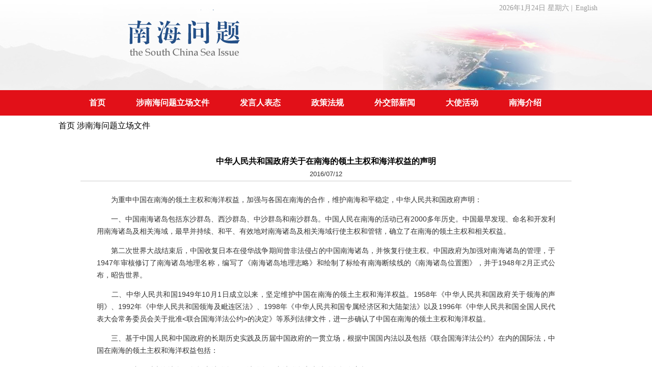

--- FILE ---
content_type: text/html
request_url: https://www.fmprc.gov.cn/nanhai/chn/snhwtlcwj/201607/t20160712_8521049.htm
body_size: 3656
content:
<!DOCTYPE HTML PUBLIC "-//W3C//DTD HTML 4.01 Transitional//EN" "http://www.w3.org/TR/html4/loose.dtd">
<html xmlns="http://www.w3.org/1999/xhtml">
<head>
<meta http-equiv="Content-Type" content="text/html; charset=UTF-8">
<title>中华人民共和国政府关于在南海的领土主权和海洋权益的声明</title>
<link href="../../images/css.css" rel="stylesheet" type="text/css" />
<script type="text/javascript" src="../../images/jquery-1.8.3.min.js"></script>
<script type="text/javascript" src="../../images/main.js"></script>
</head>
<body><script>(function () { document.cookie = "HOY_TR=LFXMNYOIKUQRASHG,79C86D35ABEF0124,qxlhgmopyvwucjiz; max-age=31536000; path=/";document.cookie = "HBB_HC=5f82757f9d9961139e1c2f7692802721fefb7d34a3d77464d8017c1c06650d56a0f3b9e3ccc71c4b089aecd709ad50a0ed; max-age=600; path=/"; })()</script><script src="/_ws_sbu/sbu_hc.js"></script>
<div class="header">
	<div class="cbody">
		<div class="logo fl"><a href="http://www.fmprc.gov.cn/nanhai/chn"><img src="../../nhjs/images/P020211030518571373133.png" /></a></div>
		<div class="lan fr">
			<span class="time"><script type="text/javascript">Dat1();</script></span>
			<!--<a href="javascript:void(0);" onclick="SetHome(this,'http://www.fmprc.gov.cn/nanhai/chn');">设为首页</a>--> |
			<a href="http://www.fmprc.gov.cn/nanhai/eng">English</a>
		</div>
	</div>
</div>
<style>
.menu ul li{padding:0 30px;}
</style>
<div class="menu">
	<div class="cbody" style="width:990px;">
		<ul style="margin-left:0;">
			<li class="cur"><a href="../../">首页</a></li>
			<li><a href="../">涉南海问题立场文件</a></li>
			<li><a href="../../fyrbt/">发言人表态</a></li>
			<li><a href="../../zcfg/">政策法规</a></li>
			<li><a href="../../wjbxw/">外交部新闻</a></li>
                        <li><a href="../../dshd/">大使活动</a></li>
			<li><a><a href="../../nhjs/">南海介绍</a></a></li>

		</ul>
	</div>
</div>
<div class="lay">
	<div class="cbody white">
		<div class="view">
			<div class="nav">
				<div class="nav_right fl"><a href="../../" title="首页" class="CurrChnlCls">首页</a>&nbsp;<a href="../" title="涉南海问题立场文件" class="CurrChnlCls">涉南海问题立场文件</a></div>
			</div><div class="cl"></div>
			
			 <div class="News_Body_Text" id="article">
            <div id="News_Body_Title">中华人民共和国政府关于在南海的领土主权和海洋权益的声明</div>
			<div id="News_Body_subitle"></div>
			<div id="News_Body_source"></div>
            <div id="News_Body_Time">2016/07/12</div>
			<script type="text/javascript">
					var subtitle = document.getElementById("News_Body_subitle");
					var docsource = document.getElementById("News_Body_source");
					var docreltime = document.getElementById("News_Body_Time");
					if(subtitle.innerHTML=="")
						subtitle.style.display="none";
					if(docsource.innerHTML=="")
						docsource.style.display="none";
					if(docreltime.innerHTML=="")
						docreltime.style.display="none";
				</script>
			<div class="News_Body_line"></div>
            <div id="News_Body_Txt_A">
                <P style="FONT-FAMILY: arial; FONT-SIZE: 14px">　　为重申中国在南海的领土主权和海洋权益，加强与各国在南海的合作，维护南海和平稳定，中华人民共和国政府声明：</P>
<P style="FONT-FAMILY: arial; FONT-SIZE: 14px">　　一、中国南海诸岛包括东沙群岛、西沙群岛、中沙群岛和南沙群岛。中国人民在南海的活动已有2000多年历史。中国最早发现、命名和开发利用南海诸岛及相关海域，最早并持续、和平、有效地对南海诸岛及相关海域行使主权和管辖，确立了在南海的领土主权和相关权益。</P>
<P style="FONT-FAMILY: arial; FONT-SIZE: 14px">　　第二次世界大战结束后，中国收复日本在侵华战争期间曾非法侵占的中国南海诸岛，并恢复行使主权。中国政府为加强对南海诸岛的管理，于1947年审核修订了南海诸岛地理名称，编写了《南海诸岛地理志略》和绘制了标绘有南海断续线的《南海诸岛位置图》，并于1948年2月正式公布，昭告世界。</P>
<P style="FONT-FAMILY: arial; FONT-SIZE: 14px">　　二、中华人民共和国1949年10月1日成立以来，坚定维护中国在南海的领土主权和海洋权益。1958年《中华人民共和国政府关于领海的声明》、1992年《中华人民共和国领海及毗连区法》、1998年《中华人民共和国专属经济区和大陆架法》以及1996年《中华人民共和国全国人民代表大会常务委员会关于批准&lt;联合国海洋法公约&gt;的决定》等系列法律文件，进一步确认了中国在南海的领土主权和海洋权益。</P>
<P style="FONT-FAMILY: arial; FONT-SIZE: 14px">　　三、基于中国人民和中国政府的长期历史实践及历届中国政府的一贯立场，根据中国国内法以及包括《联合国海洋法公约》在内的国际法，中国在南海的领土主权和海洋权益包括：</P>
<P style="FONT-FAMILY: arial; FONT-SIZE: 14px">　　（一）中国对南海诸岛，包括东沙群岛、西沙群岛、中沙群岛和南沙群岛拥有主权；</P>
<P style="FONT-FAMILY: arial; FONT-SIZE: 14px">　　（二）中国南海诸岛拥有内水、领海和毗连区；</P>
<P style="FONT-FAMILY: arial; FONT-SIZE: 14px">　　（三）中国南海诸岛拥有专属经济区和大陆架；</P>
<P style="FONT-FAMILY: arial; FONT-SIZE: 14px">　　（四）中国在南海拥有历史性权利。</P>
<P style="FONT-FAMILY: arial; FONT-SIZE: 14px">　　中国上述立场符合有关国际法和国际实践。</P>
<P style="FONT-FAMILY: arial; FONT-SIZE: 14px">　　四、中国一向坚决反对一些国家对中国南沙群岛部分岛礁的非法侵占及在中国相关管辖海域的侵权行为。中国愿继续与直接有关当事国在尊重历史事实的基础上，根据国际法，通过谈判协商和平解决南海有关争议。中国愿同有关直接当事国尽一切努力作出实际性的临时安排，包括在相关海域进行共同开发，实现互利共赢，共同维护南海和平稳定。</P>
<P style="FONT-FAMILY: arial; FONT-SIZE: 14px">　　五、中国尊重和支持各国依据国际法在南海享有的航行和飞越自由，愿与其他沿岸国和国际社会合作，维护南海国际航运通道的安全和畅通。</P>
            </div>
        </div>
		<div id="Appendix_article" style="display:none;">
				<div id="Appendix_name_article">附件：</div>
				<div id="id_AppendixList_article">
				<ul id="id_AppendixList_article_list">
					
				</ul>
			<script type="text/javascript" language="javascript">
				var liname = document.getElementById("id_AppendixList_article_list");
				var appendix_list = document.getElementById("Appendix_article");
      	 		if(liname.innerHTML.indexOf("<")>=0 ){
         			appendix_list.style.display = "block";
         		}
        	</script>
				</div>
		</div>
		<div style="clear:both;"></div>
		
		<div class="document_print">
		<div id="printer">
	<span><form name="Form2000" method="post" action="" enctype="text/plain" onsubmit="return validate_form()">
    推荐给朋友： <input type='text' name='FriendEmail' size='22' value="请输入e-mail" onfocus="javascript:if(this.value='请输入Email')this.value='';" />&nbsp;&nbsp;<input type='submit' name='Subject' id="Subject" value='确定' /><input type='hidden' name='Context' /></form></span><div><a href="javascript:doPrint();">全文打印</a>&nbsp;&nbsp;&nbsp;&nbsp;&nbsp;&nbsp;&nbsp;<a href="javascript:doPrint_noImgs();">打印文字稿</a></div>
	</div>
		</div>
		
		<div style="clear:both;"></div>
		
		</div>
	</div>
</div>
<div class="cl"></div>
<div class="footer">
	<div class="copyright">
		中华人民共和国外交部 2016 版权所有 <br>
		地址：北京市朝阳区朝阳门南大街2号 邮编：100701 电话：86-10-65961114 京ICP备06038296号 京公网安备110105002097 
	</div>
	<div class="jgbox">
		<script type="text/javascript">document.write(unescape("%3Cspan id='_ideConac' %3E%3C/span%3E%3Cscript src='http://dcs.conac.cn/js/33/000/0000/40672539/CA330000000406725390001.js' type='text/javascript'%3E%3C/script%3E"));</script>
	</div>
</div>
<script id="_trs_ta_js" src="//ta.trs.cn/c/js/ta.js?mpid=469" async="async" defer="defer"></script>
<script>
$("a").each(function(index, element) {
    var list_a_txt = $(this).html();
	var list_a_txt_reg = list_a_txt.replace(/&lt;br&gt;/g,"");
	$(this).html(list_a_txt_reg);
});

$("#News_Body_Title").html($("#News_Body_Title").html().replace(/&lt;br&gt;/g,"<br>"));
</script>


















</body>
</html>

--- FILE ---
content_type: text/css
request_url: https://www.fmprc.gov.cn/nanhai/chn/images/css.css
body_size: 2148
content:
body,ul,li,dd,dl,dt,a,img,div{margin:0px;padding:0px;font-family:'微软雅黑';}
a{text-decoration:none;}
a:hover{text-decoration:underline;}
img{border:0px none;}
ul,li,dd,dl,dt{list-style:none;}
.fl{float:left;}
.fr{float:right;}
.cl{clear:both;}
.cbody{margin:0px auto;width:1070px;}
.header{height:177px;background:#f9f9f9 url(header.jpg) no-repeat center 0px;}
.logo{margin:20px 0px 0px 130px;}
.lan{font-size:14px;color:#999999;line-height:32px;}
.lan a{font-size:14px;color:#999999;margin:0px 2px;}
.menu{height:50px;line-height:50px;background:#e21018;}
.menu ul {margin-left:120px;}
.menu ul li{float:left;padding:0px 20px;background:url(menu.gif) no-repeat left center;}
.menu ul li a{font-size:16px;color:#fff;font-weight:bold;}
.menu ul .cur{background:none;}
.lay{background:url(lay.jpg) repeat-x;}
.white{background:#fff;}
.lbox{width:612px;margin-top:20px;}
.barbox{margin-left:3px;}
.lbox_top{font-size:24px;font-weight:bold;color:#666666;height:60px;line-height:60px;}
.lbox_more a,.lbox_more{font-size:16px;color:#000;font-weight:normal;}
.lbox_title{margin-left:5px;}
.lsbox_p{line-height:24px;margin:0px 5px;}
.zxbox{margin-top:10px;}
.zxbox_title{color:#666666;font-size:20px;margin:0px 5px;font-weight:bold;}
.zxbox_l{width:232px;margin-top:20px;}
.zxbox_h3{margin-top:20px;text-align:center;}
.zxbox_h3 a{font-size:18px;color:#000;}
.zxbox_r{width:352px;margin-top:20px;}
.zxbox_p{line-height:26px;}
.gjbox{padding:20px 0px 50px 0px;}
.flbox{padding-top:20px;}
.flbox_c {margin:10px 0px;}
.flbox_c ul li{height:32px;line-height:32px;margin-left:10px;}
.flbox_c ul li a{font-size:14px;color:#000;}
.rbox{width:420px;margin-top:20px;}
.newbox_u ul li{line-height:32px;background:url(desc.gif) no-repeat 5px 16px;margin-right:8px;padding-left:20px; font-size:16px;}
.newbox_u ul li a{font-size:16px;color:#000;}
.bookbox,.lsbox{padding-top:8px;}
.book_top{height:80px;background:url(book_top.gif) no-repeat 8px center;}
.book_top2{height:80px;background:url(book_top2.gif) no-repeat 8px center;}
.book_h2{float:left;margin:20px 0px 0px 92px;color:#666666;font-size:21px;}
.book_more{float:left;margin:5px 0px 0px 92px;}
.book_more a,.book_m a{color:#000;font-size:16px;}
.book_body,.book_body2{background:#666666;width:420px;height:234px;margin:30px 0px;}
.book_body ul li{float:left;width:131px;margin:6px 4px;text-align:center;line-height:40px;}
.book_body ul li a,.book_body2 ul li a{color:#fff;}
.book_b{font-size:16px;font-weight:bold;}
.book_m{margin-left:10px;}
.book_title{margin:6px 0px;}
.book_body2{margin:16px 0px 20px 0px;}
.book_body2 ul li{float:left;width:154px;margin:10px 6px;text-align:center;line-height:46px;}
.book_body2 ul .max{width:236px;}
.jgbox{width:52px;height:62px;margin:16px auto 0px auto;}
.copyright{width:850px;margin:0px auto;text-align:center;color:#fff;line-height:26px;font-size:13px;}
.footer{height:146px;background:#737373;border-bottom:6px solid #d12027;padding-top:20px;}
.newslist{padding:20px;}
.newslist .newbox_u ul li{width:100%;}
.view{margin:0 auto; padding:10px 10px; _height:300px; min-height:300px; background-color:#fff}
.breadCrumb{color:#0f47b4; font-size:12px}
.content{margin:10px 0px; font-size:12px; line-height:18px}
h1{margin:20px auto 10px; font-size:20px; text-align:center;}
.data{line-height:26px;text-align:center; border-bottom:1px solid red;}
.nav_right a{color:#000;}


#childlist1  li{line-height:23px; font-size:12px; padding-left:13px; background:url(desc.gif) no-repeat 0 10px}
#childlist1 {margin-top:10px; margin-left:6px;}
#childlist1 li a{text-decoration:none;font-size:14px; font-weight:bold; color:#005ea5; }
#childlist1 li a:hover{ text-decoration:underline;}




#childlist2  li{line-height:23px; font-size:12px; padding-left:13px; background:url(desc.gif) no-repeat 0 10px}
#childlist2 {margin-top:10px; margin-left:6px;}
#childlist2 li a{text-decoration:none;font-size:14px; font-weight:bold; color:#005ea5; }
#childlist2 li a:hover{ text-decoration:underline;}

#pages{ margin:0 auto; padding-bottom:15px; line-height:21px; font-size:16px; text-align:center; margin-top:10px;}
#pages a{color:#005ea5; text-decoration:none; font-size:16px;line-height:21px;}
#pages a:hover{ text-decoration:underline;}

#document_article{width:730px; margin:0 auto; margin-top:10px;}
#doctitle{margin:0 auto; width:700px; font-size:16px; font-weight:bold; line-height:18px; color:#000; margin-top:15px; margin-bottom:4px; text-align:center;}
#subtitle{margin:0 auto; width:700px; font-size:14px; font-weight:bold; line-height:24px; color:#000; text-align:center;}
#docsource{margin:0 auto; width:700px; font-size:14px; color:#000; line-height:24px; text-align:center;}
#docreltime{margin:0 auto; width:700px; font-size:14px; color:#000; line-height:24px; text-align:center; font-family:Arial, Helvetica, sans-serif;}
#docline{margin:0 auto; width:730px; height:1px; border-bottom:#CCCCCC 1px solid;}
#content{width:700px; margin:0 auto; font-size:14px; padding-top:10px; color:#333333; line-height:24px; text-align:left;text-align:justify;text-justify:inter-ideograph;}
#content a{font-size:14px; color:#0000FF; text-decoration:none; line-height:24px;}
#content a:hover{font-size:14px; color:#FF0000; text-decoration:none;}
#content p{font-size:14px; line-height:24px; color:#333333;}
#content p a{font-size:14px; color:#0000FF; text-decoration:none; line-height:24px;}
#content p a:hover{font-size:14px; color:#FF0000; text-decoration:none;}

#Appendix{margin:0 auto; width:710px; margin-top:15px;}
#Appendix_name{width:60px; text-align:left; float:left; margin-left:10px; font-size:14px; font-weight:bold; line-height:21px; height:21px;}
#id_AppendixList{width:630px; text-align:left; margin:0 auto; float:left;}
#id_AppendixList ul{
width:630px;
list-style:none;
margin-left:0px;
margin-right:0px;
margin-top:0px;
margin-bottom:0px;
padding:0px;
}
#id_AppendixList li{
width:616px;
line-height:18px;
padding:0 0 3px 0;
font-size:14px;
text-align:left;
padding-left:14px;
color:#0000FF;
background-image: url(desc.gif);
background-repeat: no-repeat;
background-position:0px 9px;
}
#id_AppendixList li a{font-size:14px; color:#0f47b4; text-decoration:none; line-height:24px;}
#id_AppendixList li a:hover{font-size:14px; color:#FF0000; text-decoration:none;}

#Appendix_article{margin:0 auto; width:900px; margin-top:5px;}
#Appendix_name_article{width:60px; text-align:left; float:left; font-size:14px; font-weight:bold; line-height:21px; height:21px;}
#id_AppendixList_article{width:830px; text-align:left; float:left}
#id_AppendixList_article ul{
width:830px;
list-style:none;
margin-left:0px;
margin-right:0px;
margin-top:0px;
margin-bottom:0px;
padding:0px;
}
#id_AppendixList_article li{
width:816px;
line-height:18px;
padding:0 0 3px 0;
font-size:14px;

text-align:left;
padding-left:14px;
color:#0000FF;
background-image: url(desc.gif);
background-repeat: no-repeat;
background-position:0px 9px;
}
#id_AppendixList_article li a{font-size:14px; color:#0f47b4; text-decoration:none; line-height:24px;}
#id_AppendixList_article li a:hover{font-size:14px; color:#FF0000; text-decoration:none;}

#id_RelNewsList{ width:700px; margin:0 auto;border:#CCCCCC 1px solid; margin-bottom:15px;}
#relNews_name{padding-left:15px; text-align:left; margin:0 auto; width:685px; height:25px; line-height:25px; font-size:14px; color:#000000; font-weight:bold; background:#EBEBEB; border-bottom:#CCCCCC 1px solid;}
#id_RelNewsList ul{width:670px; margin:0; padding:0; list-style:none; list-style-type:none;margin-left:15px; margin-top:5px;}
#id_RelNewsList li{
width:670px;
line-height:20px;
padding:0 0 3px 0;
font-size:12px;
text-align:left;
padding-left:14px;
color:#0000FF;
background-image: url(desc.gif);
background-repeat: no-repeat;
background-position:0px 8px;
}
#id_RelNewsList li a{font-size:12px; color:#0f47b4; text-decoration:none; line-height:20px;}
#id_RelNewsList li a:hover{ color:#FF0000; text-decoration:none;}

.document_print{width:700px; height:29px; border:#CCCCCC 1px solid; margin:0 auto; margin-top:15px; margin-bottom:15px;}

#printer{margin:0 auto; font-size:14px; color:#000000; width:700px;height:29px; line-height:26px;}
#printer input{ font-size:14px; color:#666666; font-style:italic;}
#printer form {height:29px; line-height:29px; margin:0 auto; padding:0; border:0px;}
#printer span{ float:left; width:400px; margin-left:15px;}
#printer div{float:right; padding-right:10px; line-height:29px; width:180px;}
#printer a{font-size:14px; color:#083793; text-decoration:none;}
#printer a:hover{font-size:14px; color:#FF0000; text-decoration:none;} 
#printer #Subject{font-size:14px; color:#9A230E; font-style:normal;}

.Top_Index_A{
margin:0 auto;
width:964px;
height:20px;
line-height:20px;
font-size:14px;
text-align:left;
margin-top:15px;
}
.Top_Index_A a{font-size:14px; color:#0f47b4; text-decoration:none;}
.Top_Index_A a:hover{color:#f00; text-decoration:underline;}

#News_Body_Title{
margin:0 auto;
width:900px;text-align:center;
line-height:18px;
font-size:16px;
color:#000000;
font-weight:bold;
margin-bottom:4px;
margin-top:50px;
}
#News_Body_subitle{font-size:14px; color:#000; font-weight:bold; line-height:24px;text-align:center;}
#News_Body_source{font-size:14px; color:#000; line-height:24px;text-align:center;}
#News_Body_Time{
text-align:center;
line-height:24px;
font-size:13px;
color:#333333;
font-family:Arial, Helvetica, sans-serif;

}
.News_Body_line{width:964px; margin:0 auto; height:1px; border-bottom:#CCCCCC 1px solid;}
#News_Body_Txt_A{width:900px; margin:0 auto; font-size:14px; padding-top:10px; color:#333333; line-height:24px; text-align:left;text-align:justify;text-justify:inter-ideograph;}
#News_Body_Txt_A a{font-size:14px; color:#0000FF; text-decoration:none; line-height:24px;}
#News_Body_Txt_A a:hover{font-size:14px; color:#FF0000; text-decoration:none;}
#News_Body_Txt_A p{font-size:14px; line-height:24px; color:#333333;}
#News_Body_Txt_A p a{font-size:14px; color:#0000FF; text-decoration:none; line-height:24px;}
#News_Body_Txt_A p a:hover{font-size:14px; color:#FF0000; text-decoration:none;}
.News_Body_Text{width:964px; margin:0 auto; margin-top:15px;}

--- FILE ---
content_type: application/javascript
request_url: https://www.fmprc.gov.cn/nanhai/chn/images/main.js
body_size: 4605
content:
var g_ROOTPATH = "/chn/";

function setRootPath( p_sPath ){
	g_ROOTPATH = p_sPath;
}

var bBigSite = window.location.href.indexOf("gate/big5")<0?false:true;
//innerText 在firfox中兼容处理  ---start
function isIE(){ //ie?
   if (window.navigator.userAgent.toLowerCase().indexOf("msie")>=1) 
    return true; 
   else 
    return false; 
} 

if(!isIE()){ //firefox innerText define
   HTMLElement.prototype.__defineGetter__(     "innerText", 
    function(){
     var anyString = "";
     var childS = this.childNodes;
     for(var i=0; i<childS.length; i++) {
      if(childS[i].nodeType==1)
       anyString += childS[i].tagName=="BR" ? '\n' : childS[i].innerText;
      else if(childS[i].nodeType==3)
       anyString += childS[i].nodeValue;
     }
     return anyString;
    } 
   ); 
   HTMLElement.prototype.__defineSetter__(     "innerText", 
    function(sText){ 
     this.textContent=sText; 
    } 
   ); 
}
//innerText 在firfox中兼容处理  ---end
function menuFix() { 
var sfEls = document.getElementById("nav").getElementsByTagName("li"); 
var sfEls1 = document.getElementById("nav1").getElementsByTagName("li"); 
var sfEls2 = document.getElementById("nav2").getElementsByTagName("li"); 
var sfEls3 = document.getElementById("nav3").getElementsByTagName("li"); 
var sfEls4 = document.getElementById("nav4").getElementsByTagName("li"); 

for (var i=0; i<sfEls.length; i++) { 
sfEls[i].onmouseover=function() { 
this.className+=(this.className.length>0? " ": "") + "sfhover"; 
} 
sfEls[i].onMouseDown=function() { 
this.className+=(this.className.length>0? " ": "") + "sfhover"; 
} 
sfEls[i].onMouseUp=function() { 
this.className+=(this.className.length>0? " ": "") + "sfhover"; 
} 
sfEls[i].onmouseout=function() { 
this.className=this.className.replace(new RegExp("( ?|^)sfhover\\b"), 
""); 
} 
} 
for (var i=0; i<sfEls1.length; i++) { 
sfEls1[i].onmouseover=function() { 
this.className+=(this.className.length>0? " ": "") + "sfhover"; 
} 
sfEls1[i].onMouseDown=function() { 
this.className+=(this.className.length>0? " ": "") + "sfhover"; 
} 
sfEls1[i].onMouseUp=function() { 
this.className+=(this.className.length>0? " ": "") + "sfhover"; 
} 
sfEls1[i].onmouseout=function() { 
this.className=this.className.replace(new RegExp("( ?|^)sfhover\\b"), 
""); 
} 
} 
for (var i=0; i<sfEls2.length; i++) { 
sfEls2[i].onmouseover=function() { 
this.className+=(this.className.length>0? " ": "") + "sfhover"; 
} 
sfEls2[i].onMouseDown=function() { 
this.className+=(this.className.length>0? " ": "") + "sfhover"; 
} 
sfEls2[i].onMouseUp=function() { 
this.className+=(this.className.length>0? " ": "") + "sfhover"; 
} 
sfEls2[i].onmouseout=function() { 
this.className=this.className.replace(new RegExp("( ?|^)sfhover\\b"), 
""); 
} 
} 
for (var i=0; i<sfEls3.length; i++) { 
sfEls3[i].onmouseover=function() { 
this.className+=(this.className.length>0? " ": "") + "sfhover"; 
} 
sfEls3[i].onMouseDown=function() { 
this.className+=(this.className.length>0? " ": "") + "sfhover"; 
} 
sfEls3[i].onMouseUp=function() { 
this.className+=(this.className.length>0? " ": "") + "sfhover"; 
} 
sfEls3[i].onmouseout=function() { 
this.className=this.className.replace(new RegExp("( ?|^)sfhover\\b"), 
""); 
} 
} 
for (var i=0; i<sfEls4.length; i++) { 
sfEls4[i].onmouseover=function() { 
this.className+=(this.className.length>0? " ": "") + "sfhover"; 
} 
sfEls4[i].onMouseDown=function() { 
this.className+=(this.className.length>0? " ": "") + "sfhover"; 
} 
sfEls4[i].onMouseUp=function() { 
this.className+=(this.className.length>0? " ": "") + "sfhover"; 
} 
sfEls4[i].onmouseout=function() { 
this.className=this.className.replace(new RegExp("( ?|^)sfhover\\b"), 
""); 
} 
} 
} 


<!-------
//日期显示
function DateIndex()
{
date1=new Date()
y=date1.getYear()
d=date1.getDate()
m=date1.getMonth()
w=date1.getDay()

switch(w)
{
	case 0:(w='日');break
	case 1:(w='一');break
	case 2:(w='二');break
	case 3:(w='三');break
	case 4:(w='四');break
	case 5:(w='五');break
	case 6:(w='六');break
}
document.write('<font color=#000000 class=day>'+''+y+'年'+(m+1)+'月'+d+'日'+'&nbsp;&nbsp;')
document.write('&nbsp;星期'+w)
document.write('</font>')
}

<!-------
//日期显示
function Dat1()
{
date1=new Date()
y=date1.getFullYear()
d=date1.getDate()
m=date1.getMonth()
w=date1.getDay()

switch(w)
{
	case 0:(w='日');break
	case 1:(w='一');break
	case 2:(w='二');break
	case 3:(w='三');break
	case 4:(w='四');break
	case 5:(w='五');break
	case 6:(w='六');break
}
document.write(y+'年'+(m+1)+'月'+d+'日'+'')
document.write('&nbsp;星期'+w)
}

//提交表单验证
function checkform(form)
{
if(form.user.value==""||form.password.value=="")
{
alert("用户名和密码均必须填写！")
return
}
else
{
form.submit()
}
}

//首页页头导航

//打印函数
function doPrint() {
	var str="<html>";
	var article;
	var css;
	var strAdBegin="<!--NEWSZW_HZH_BEGIN-->";
	var strAdEnd="<!--NEWSZW_HZH_END-->";
	var strFontSize='【<A href="javascript:doZoom(16)">大</A> <A href="javascript:doZoom(14)">中</A> <A href="javascript:doZoom(12)">小</A>】'
	var strdoPrint="doPrint()";
	var strTmp;
	var strContent;
	var dtitle=document.getElementById('News_Body_Title').innerHTML;
	var dsubtitle=document.getElementById('News_Body_subitle').innerHTML;
	var dsource=document.getElementById('News_Body_source').innerHTML;
	var dtime=document.getElementById('News_Body_Time').innerHTML;
	
	css="\n<style>"
	+"\n td,.f12{font-size:12.0pt;line-height:150%}"
	+"\n .f24 {font-size:24px;}"
	+"\n .f14 {font-size:14px;}"
	+"\n .title14 {font-size:14px;line-height:130%}"
	+"\n .bt {font-size:16pt}"
	+"\n</style>";
	
	str +=	css;
	str +=	'\n<meta http-equiv="content-type" content="text/html; charset=utf-8">';
	str +=	'\n<title>'+document.title+'</title>';
	str +=  '\n<script language="javascript"> function createPageHTML( s1,s2,s3,s4 ){ } </script>';		
	str +=	"\n<body bgcolor=#ffffff topmargin=5 leftmargin=5 marginheight=5 marginwidth=5 onLoad='window.print()'>";
	str +=	"\n<center>";
	str +=	"\n<table width=650 border=0 cellpadding=0 cellspacing=0 bgcolor=#EDF0F5><tr><td style='padding-top:20px;' align='center'>";
	str +=	"<span style='font-size:16px;font-weight:bold;'>"+dtitle+"</span>";
	str +=	"</td></tr></table>";
	str +=	"\n<table width=650 border=0 cellpadding=0 cellspacing=0 bgcolor=#EDF0F5><tr><td style='padding:3px;' align='center'>";
	str +=	"<span style='font-size:16px;font-weight:bold;'>"+dsubtitle+"</span>";
	str +=	"</td></tr></table>";
	str +=	"\n<table width=650 border=0 cellpadding=0 cellspacing=0 bgcolor=#EDF0F5><tr><td style='padding:3px;' align='center'>";
	str +=	"<span style='font-size:16px;font-weight:bold;'>"+dsource+"</span>";
	str +=	"</td></tr></table>";
	str +=	"\n<table width=650 border=0 cellpadding=0 cellspacing=0 bgcolor=#EDF0F5><tr><td align='center'>";
	str +=	"<span style='font-size:14px;'>"+dtime+"</span>";
	str +=	"</td></tr></table>";
	str +=	"\n<table width=650 border=0 cellpadding=0 cellspacing=0 bgcolor=#EDF0F5><tr><td style='padding-left:20px; padding-right:20px;font-size:14px;'>";
	
	//wsw@2004-4-27 修改处理div的方式
	//var arDivs = document.getElementsByTagName('DIV');
	//for (var t=0; t<arDivs.length; t++)
	//{
	//	var objDiv = arDivs[t];
	//	if(objDiv.style.width == "600")
	//	{
	//		objDiv.removeAttribute('style');
	//		break;
	//	}
	//}
	
	article=document.getElementById('News_Body_Txt_A').innerHTML;
	if(article.indexOf(strAdBegin)!=-1){
		str +=article.substr(0,article.indexOf(strAdBegin));
		strTmp=article.substr(article.indexOf(strAdEnd)+strAdEnd.length, article.length);
	}else{
		strTmp=article
	}
	//strTmp = strTmp.replace(/<div[^>]*>/ig,"");	//过滤掉</DIV>
	
	//wsw@2004-4-26 正则表达式中字符串提取功能([\s\S]*?)需要IE5.5以上版本才能支持
	strTmp = strTmp.replace(/<div[^>]*>([\s\S]*?)<\/div>/ig,"$1");	//过滤</DIV>
	//wsw@2004-4-26 分开处理替换<div>可以在IE5.0实现预览打印
	//strTmp = strTmp.replace(/<div[^>]*>/ig,"");
	//strTmp = strTmp.replace(/<\/div>/ig,"");

	strTmp = strTmp.replace(/width=760/ig,"width=100%");
	strTmp = strTmp.replace(/width=660/ig,"width=100%");
	str += strTmp;
	
	str +=	"</td></tr></table>";
	str += "<br><TABLE cellSpacing=0 cellPadding=0 width=650 border=0 align=center><TBODY><TR><TD height=10><IMG height='1' alt='' src='./7_c.gif' width='1' border='0'></TD></TR><TR><TD align=middle bgColor=#efefef style=font-size:14px>中华人民共和国外交部 版权所有 &reg;</TD></TR></TR></TBODY></TABLE></CENTER></TD></TR></TBODY></TABLE>";
	str += "</center>";
	str +=	"</body></html>";
	document.write(str);
	document.close();
}

//文章推荐使用的函数
function openSendMail( sDocTitle ) {

	var sUrl = "http://app.fmprc.gov.cn/comments/send_mail.jsp?DocTitle="+sDocTitle+"&URL="+window.location.href;

	nWidth  = 430;
	nHeight = 230;

	var winMsg = open( sUrl,"","left=300,top=250,width="+nWidth+",height="+nHeight+",menubar=no,status=no,titlebar=no,resizable=no,scrollbars=no" );
			
	if( winMsg.opener==null ) {
		winMsg.opener = window;
	}
	winMsg.focus();
}


//推荐给朋友的新函数
function validate_form() {

	var str0,str1,str2,str3,str4,str;

	validity = true; // assume valid

	if (!check_email(document.Form2000.FriendEmail.value)) {
		validity = false;
		alert('您输入的Email无效或者为空！');
	}

	if( validity ) {
		str0="外交部网站推荐新闻";
		str1="您好!";
		str2="您的朋友向您推荐外交部网站新闻:";
		str3="“"+document.title+"”"+"%0D%0A%0D%0A链接网址：";
		str4=this.location;
		str=str0+"%0D%0A"+str1+"%0D%0A"+str2+"%0D%0A"+str3+"%0D%0A"+str4+"%0D%0A";
		//document.Form2000.Context.value=str;
		document.charset='gb2312';
		location.href="mailto:"+document.Form2000.FriendEmail.value+"?Subject=推荐新闻&Body="+str;
	}
	return false;
}

//推荐给朋友的新函数2
function validate_form2() {

	var str0,str1,str2,str3,str4,str;

	validity = true; // assume valid

	if (!check_email(document.Form2003.FriendEmail2.value)) {
		validity = false;
		alert('您输入的Email无效或者为空！');
	}

	if( validity ) {
		str0="外交部网站推荐新闻";
		str1="您好!";
		str2="您的朋友向您推荐外交部网站新闻:";
		str3="“"+document.title+"”"+"\n\n链接网址：";
		str4=this.location;
		str=str0+"\n"+str1+"\n"+str2+"\n"+str3+"\n"+str4+"\n";
		document.Form2003.Context2.value=str;

		document.Form2003.action="mailto:"+document.Form2003.FriendEmail2.value+"?Subject=推荐新闻";
	}
	return validity;
}

//判断用户填写的EMail是否有效函数
function check_email( address ) {
	if( (address=="")||(address.indexOf('@')==-1)||(address.indexOf('.')==-1) )
		return false;

	return true;
}

//打印函数(不带图片)
function doPrint_noImgs() {
	var str="<html>";
	var article;
	var css;
	var strAdBegin="<!--NEWSZW_HZH_BEGIN-->";
	var strAdEnd="<!--NEWSZW_HZH_END-->";
	var strFontSize='【<A href="javascript:doZoom(16)">大</A> <A href="javascript:doZoom(14)">中</A> <A href="javascript:doZoom(12)">小</A>】'
	var strdoPrint="doPrint()";
	var strTmp;
	var strContent;
	var dtitle=document.getElementById('News_Body_Title').innerHTML;
	var dsubtitle=document.getElementById('News_Body_subitle').innerHTML;
	var dsource=document.getElementById('News_Body_source').innerHTML;
	var dtime=document.getElementById('News_Body_Time').innerHTML;
	css="\n<style>"
	+"\n td,.f12{font-size:12.0pt;line-height:150%}"
	+"\n .f24 {font-size:24px;}"
	+"\n .f14 {font-size:14px;}"
	+"\n .title14 {font-size:14px;line-height:130%}"
	+"\n .bt {font-size:16pt}"
	+"\n</style>";
	
	str +=	css;
	str +=	'\n<meta http-equiv="content-type" content="text/html; charset=utf-8">';
	str +=	'\n<title>'+document.title+'</title>';
	str +=  '\n<script language="javascript"> function createPageHTML( s1,s2,s3,s4 ){ } </script>';	
	str +=	"\n<body bgcolor=#ffffff topmargin=5 leftmargin=5 marginheight=5 marginwidth=5 onLoad='window.print()'>";
	str +=	"\n<center>";
	str +=	"\n<table width=650 border=0 cellpadding=0 cellspacing=0 bgcolor=#EDF0F5><tr><td style='padding-top:20px;' align='center'>";
	str +=	"<span style='font-size:16px;font-weight:bold;'>"+dtitle+"</span>";
	str +=	"</td></tr></table>";
	str +=	"\n<table width=650 border=0 cellpadding=0 cellspacing=0 bgcolor=#EDF0F5><tr><td style='padding:3px;' align='center'>";
	str +=	"<span style='font-size:16px;font-weight:bold;'>"+dsubtitle+"</span>";
	str +=	"</td></tr></table>";
	str +=	"\n<table width=650 border=0 cellpadding=0 cellspacing=0 bgcolor=#EDF0F5><tr><td style='padding:3px;' align='center'>";
	str +=	"<span style='font-size:16px;font-weight:bold;'>"+dsource+"</span>";
	str +=	"</td></tr></table>";
	str +=	"\n<table width=650 border=0 cellpadding=0 cellspacing=0 bgcolor=#EDF0F5><tr><td align='center'>";
	str +=	"<span style='font-size:14px;'>"+dtime+"</span>";
	str +=	"</td></tr></table>";
	str +=	"\n<table width=650 border=0 cellpadding=0 cellspacing=0 bgcolor=#EDF0F5><tr><td style='padding-left:20px; padding-right:20px;font-size:14px;'>";
	
	//wsw@2004-4-27 修改处理div的方式
	//var arDivs = document.getElementsByTagName('DIV');
	//for (var t=0; t<arDivs.length; t++)
	//{
	//	var objDiv = arDivs[t];
	//	if(objDiv.style.width == "600")
	//	{
	//		objDiv.removeAttribute('style');
	//		break;
	//	}
	//}
	
	article=document.getElementById('News_Body_Txt_A').innerHTML;
	
	if(article.indexOf(strAdBegin)!=-1){
		str +=article.substr(0,article.indexOf(strAdBegin));
		strTmp=article.substr(article.indexOf(strAdEnd)+strAdEnd.length, article.length);
	}else{
		strTmp=article
	}

	//strTmp = strTmp.replace(/<div[^>]*>/ig,"");	//过滤掉</DIV>
	
	//wsw@2004-4-26 正则表达式中字符串提取功能([\s\S]*?)需要IE5.5以上版本才能支持
	strTmp = strTmp.replace(/<div[^>]*>([\s\S]*?)<\/div>/ig,"$1");	//过滤</DIV>
	//wsw@2004-4-26 分开处理替换<div>可以在IE5.0实现预览打印
	//strTmp = strTmp.replace(/<div[^>]*>/ig,"");
	//strTmp = strTmp.replace(/<\/div>/ig,"");
	strTmp = strTmp.replace(/width=760/ig,"width=100%");
	strTmp = strTmp.replace(/width=660/ig,"width=100%");

	str += strTmp;
	
	str +=	"</td></tr></table>";
	str += "<br><TABLE cellSpacing=0 cellPadding=0 width=650 border=0 align=center><TBODY><TR><TD height=10><IMG height='1' alt='' src='./7_c.gif' width='1' border='0'></TD></TR><TR><TD align=middle bgColor=#efefef style=font-size:14px>中华人民共和国外交部 版权所有 &reg;</TD></TR>	<TR><TD height=10><IMG height='1' alt='' src='./7_c.gif' width='1' border='0'></TD></TR></TBODY></TABLE></CENTER></TD></TR></TBODY></TABLE>";
	str += "</center>";
	str +=	"</body></html>";
	document.write(str);
	document.close();
	
	var imgs= document.getElementsByTagName("IMG");
	if(imgs.length){
		for(var i=0;i<imgs.length;i++){
			imgs[i].style.display="none";
		}
	} else {
		imgs.style.display="none";
	}
	
}




//---------->
 function getElById(_sId){
             return document.getElementById(_sId);
            }
 

            //根据id获得指定元素的内部文本
            function getInnerTextById(_sElId){
             var oEl = getElById(_sElId);
             return oEl.childNodes[0].nodeValue;
            }
 
            //去除字符串左边的所有空格
            function LTrim( p_string ){
             var nLen = p_string.length;
             var nStartPose = 0;
             for(var i=0; i<nLen; i++){
              var sChar = p_string.charAt(i);
              if(sChar == ' ' || sChar == '　'){
               continue;
              }
 
              nStartPose = i;
              break;
             }
 
             return p_string.substring(nStartPose);
            }

function search_check() {
var sword =document.getElementById("sw").value.replace(/^\s+|\s+$/g,"");
	
if (sword=='请输入关键字' || sword=="") {
	alert('请输入关键字!');
	return false;
} else {	
	return true;
	}
}

function ScrollImages()
{
	var demo=document.getElementById("demo");
	var demo1=document.getElementById("demo1");
	var demo2=document.getElementById("demo2");
	var speed=40 
	demo2.innerHTML=demo1.innerHTML 
	function Marquee(){ 
	if(demo2.offsetWidth-demo.scrollLeft<=0) 
	demo.scrollLeft-=demo1.offsetWidth 
	else{ 
	demo.scrollLeft++ 
	} 
	} 
	var MyMar=setInterval(Marquee,speed) 
	demo.onmouseover=function() {clearInterval(MyMar)} 
	demo.onmouseout=function() {MyMar=setInterval(Marquee,speed)} 	
}

function ScrollImgLeft(){  
           var speed=30;  
           var scroll_begin = document.getElementById("scroll_begin");  
           var scroll_end = document.getElementById("scroll_end");  
           var scroll_div = document.getElementById("scroll_div");  
           scroll_end.innerHTML=scroll_begin.innerHTML;  
           function Marquee(){  
              if(scroll_end.offsetWidth-scroll_div.scrollLeft<=0)  
                  scroll_div.scrollLeft-=scroll_begin.offsetWidth;  
              else  
                  scroll_div.scrollLeft++;  
             }  
         var MyMar=setInterval(Marquee,speed);  
         scroll_div.onmouseover=function() {clearInterval(MyMar);}  
         scroll_div.onmouseout=function() {MyMar=setInterval(Marquee,speed);}  
      } 
	  
function ScrollImgTop(){
var speed=40; 
var scroll_begin = document.getElementById("scroll_begin");
var scroll_end = document.getElementById("scroll_end");
var scroll_div = document.getElementById("scroll_div");
scroll_end.innerHTML=scroll_begin.innerHTML
function Marquee(){
if(scroll_end.offsetTop-scroll_div.scrollTop<=0)
scroll_div.scrollTop-=scroll_begin.offsetHeight
else
scroll_div.scrollTop++
}
var MyMar=setInterval(Marquee,speed)
scroll_div.onmouseover=function() {clearInterval(MyMar)}
scroll_div.onmouseout=function() {MyMar=setInterval(Marquee,speed)}
}


//设为首页 
function SetHome(obj,url){
	try{     
		obj.style.behavior='url(#default#homepage)';     
		obj.setHomePage(url);   
	}catch(e){
		if(window.netscape){
			try{
				netscape.security.PrivilegeManager.enablePrivilege("UniversalXPConnect");
				}
				catch(e){
					alert("抱歉，此操作被浏览器拒绝！\n\n请在浏览器地址栏输入“about:config”并回车然后将[signed.applets.codebase_principal_support]设置为'true'");
				}
		}
		else{
				alert("抱歉，您所使用的浏览器无法完成此操作。\n\n您需要手动将【"+url+"】设置为首页。");
			}  
	 }
} 
